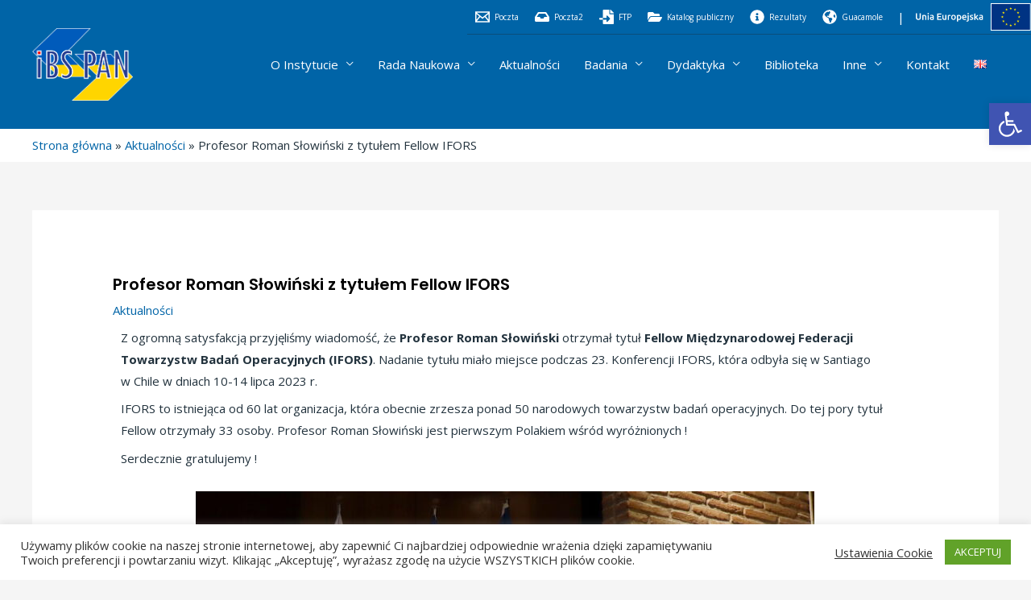

--- FILE ---
content_type: text/css
request_url: https://www.ibspan.waw.pl/wp-content/uploads/elementor/css/post-7725.css?ver=1700443706
body_size: 24
content:
@media(min-width:768px){.elementor-7725 .elementor-element.elementor-element-2b826ca{width:97.385%;}.elementor-7725 .elementor-element.elementor-element-74445a6{width:2.459%;}}

--- FILE ---
content_type: image/svg+xml
request_url: https://www.ibspan.waw.pl/wp-content/uploads/2022/04/ue_logo_header_b.svg
body_size: 20575
content:
��< s v g   x m l n s = " h t t p : / / w w w . w 3 . o r g / 2 0 0 0 / s v g "   w i d t h = " 1 4 3 . 1 8 1 "   h e i g h t = " 3 4 "   v i e w B o x = " 0   0   1 4 3 . 1 8 1   3 4 " > < d e f s > < s t y l e > . a { f i l l : # 0 0 3 3 8 3 ; s t r o k e : # 0 0 0 ; } . b { f i l l : # f f e 8 0 0 ; } . c { f i l l : # 0 0 0 ; } . d { s t r o k e : n o n e ; } . e { f i l l : n o n e ; } < / s t y l e > < / d e f s > < g   t r a n s f o r m = " t r a n s l a t e ( - 4 5 . 3 5 4   - 4 4 . 3 5 4 ) " > < g   t r a n s f o r m = " t r a n s l a t e ( 1 3 9 . 5 3 5   4 5 . 3 5 4 ) " > < g   c l a s s = " a "   t r a n s f o r m = " t r a n s l a t e ( 0 ) " > < r e c t   c l a s s = " d "   w i d t h = " 4 8 "   h e i g h t = " 3 2 " / > < r e c t   c l a s s = " e "   x = " - 0 . 5 "   y = " - 0 . 5 "   w i d t h = " 4 9 "   h e i g h t = " 3 3 " / > < / g > < p a t h   c l a s s = " b "   d = " M 2 9 3 . 6 7 9 , 5 6 . 6 4 2 l 1 . 0 1 5 - . 7 4 , 1 . 0 1 2 . 7 4 - . 3 8 7 - 1 . 2 , 1 . 0 3 - . 7 3 9 h - 1 . 2 6 8 l - . 3 8 7 - 1 . 2 1 - . 3 8 7 , 1 . 2 1 h - 1 . 2 7 2 l 1 . 0 2 7 . 7 3 9 Z "   t r a n s f o r m = " t r a n s l a t e ( - 2 7 0 . 7 0 3   - 4 9 . 6 6 7 ) " / > < p a t h   c l a s s = " b "   d = " M 2 8 2 . 5 4 , 5 9 . 6 2 8 l 1 . 0 1 5 - . 7 4 , 1 . 0 1 2 . 7 4 - . 3 8 6 - 1 . 1 9 5 , 1 . 0 2 9 - . 7 4 h - 1 . 2 6 8 l - . 3 8 9 - 1 . 2 1 3 - . 3 8 7 , 1 . 2 1 6 - 1 . 2 6 6 , 0 , 1 . 0 2 7 . 7 4 Z "   t r a n s f o r m = " t r a n s l a t e ( - 2 6 4 . 8 0 5   - 5 1 . 2 4 7 ) " / > < p a t h   c l a s s = " b "   d = " M 2 7 5 . 4 , 6 4 . 6 5 6 l - . 3 8 7 , 1 . 2 1 3 - 1 . 2 6 8 , 0 , 1 . 0 2 7 . 7 4 - . 3 8 4 , 1 . 1 9 5 , 1 . 0 1 2 - . 7 3 7 , 1 . 0 1 5 . 7 3 7 - . 3 8 6 - 1 . 1 9 5 , 1 . 0 3 - . 7 4 h - 1 . 2 6 9 Z "   t r a n s f o r m = " t r a n s l a t e ( - 2 6 0 . 4 8 5   - 5 5 . 5 7 6 ) " / > < p a t h   c l a s s = " b "   d = " M 2 7 2 . 4 0 8 , 7 8 . 1 8 5 l 1 . 0 0 9 . 7 4 3 - . 3 8 4 - 1 . 2 , 1 . 0 3 - . 7 3 9 h - 1 . 2 6 8 l - . 3 8 7 - 1 . 2 1 3 L 2 7 2 . 0 1 5 , 7 7 l - 1 . 2 6 6 , 0 , 1 . 0 2 7 . 7 3 9 - . 3 8 3 , 1 . 2 Z "   t r a n s f o r m = " t r a n s l a t e ( - 2 5 8 . 9   - 6 1 . 4 6 8 ) " / > < p a t h   c l a s s = " b "   d = " M 2 7 5 . 7 8 5 , 8 8 . 1 5 6 l - . 3 9 - 1 . 2 0 9 - . 3 8 6 , 1 . 2 0 9 H 2 7 3 . 7 4 l 1 . 0 2 7 . 7 4 3 - . 3 8 4 , 1 . 1 9 1 , 1 . 0 1 2 - . 7 4 , 1 . 0 1 5 . 7 4 - . 3 8 6 - 1 . 1 9 1 , 1 . 0 3 - . 7 4 3 Z "   t r a n s f o r m = " t r a n s l a t e ( - 2 6 0 . 4 8 4   - 6 7 . 3 8 1 ) " / > < p a t h   c l a s s = " b "   d = " M 2 8 3 . 9 5 , 9 6 . 3 2 5 l - . 3 8 7 - 1 . 2 0 9 - . 3 9 , 1 . 2 1 3 - 1 . 2 6 8 , 0 , 1 . 0 3 . 7 4 - . 3 8 4 , 1 . 1 9 4 , 1 . 0 1 2 - . 7 4 , 1 . 0 1 5 . 7 4 - . 3 8 6 - 1 . 1 9 4 , 1 . 0 3 - . 7 4 Z "   t r a n s f o r m = " t r a n s l a t e ( - 2 6 4 . 8 0 8   - 7 1 . 7 0 7 ) " / > < p a t h   c l a s s = " b "   d = " M 2 9 5 . 0 8 1 , 9 9 . 2 8 1 l - . 3 8 7 - 1 . 2 1 3 - . 3 8 7 , 1 . 2 1 3 h - 1 . 2 7 1 l 1 . 0 3 . 7 3 8 - . 3 8 7 , 1 . 2 , 1 . 0 1 5 - . 7 4 , 1 . 0 1 5 . 7 4 - . 3 9 - 1 . 2 , 1 . 0 3 4 - . 7 3 8 Z "   t r a n s f o r m = " t r a n s l a t e ( - 2 7 0 . 7 0 3   - 7 3 . 2 7 1 ) " / > < p a t h   c l a s s = " b "   d = " M 3 0 6 . 2 1 4 , 9 6 . 3 2 5 l - . 3 9 - 1 . 2 0 9 - . 3 9 , 1 . 2 1 3 - 1 . 2 6 3 , 0 , 1 . 0 2 5 . 7 4 - . 3 8 4 , 1 . 1 9 4 , 1 . 0 1 2 - . 7 4 , 1 . 0 1 5 . 7 4 - . 3 8 7 - 1 . 1 9 4 , 1 . 0 3 4 - . 7 4 Z "   t r a n s f o r m = " t r a n s l a t e ( - 2 7 6 . 6   - 7 1 . 7 0 7 ) " / > < p a t h   c l a s s = " b "   d = " M 3 1 4 . 3 8 5 , 8 8 . 1 5 6 l - . 3 9 - 1 . 2 0 9 - . 3 8 6 , 1 . 2 0 9 h - 1 . 2 6 6 l 1 . 0 2 8 . 7 4 3 - . 3 9 , 1 . 1 9 1 , 1 . 0 1 5 - . 7 4 , 1 . 0 1 5 . 7 4 - . 3 8 7 - 1 . 1 9 1 , 1 . 0 3 1 - . 7 4 3 Z "   t r a n s f o r m = " t r a n s l a t e ( - 2 8 0 . 9 2 7   - 6 7 . 3 8 1 ) " / > < p a t h   c l a s s = " b "   d = " M 3 1 8 . 6 0 9 , 7 6 . 9 6 2 H 3 1 7 . 3 4 l - . 3 8 4 - 1 . 2 1 3 - . 3 9 2 , 1 . 2 1 3 H 3 1 5 . 3 l 1 . 0 2 9 . 7 4 - . 3 9 , 1 . 1 9 5 , 1 . 0 1 8 - . 7 4 , 1 . 0 1 2 . 7 4 - . 3 8 6 - 1 . 1 9 5 Z "   t r a n s f o r m = " t r a n s l a t e ( - 2 8 2 . 4 9 3   - 6 1 . 4 5 1 ) " / > < p a t h   c l a s s = " b "   d = " M 3 1 2 . 9 8 1 , 6 7 . 7 6 3 , 3 1 4 , 6 7 . 0 2 7 l 1 . 0 1 5 . 7 3 6 - . 3 8 7 - 1 . 1 9 4 , 1 . 0 3 - . 7 3 6 h - 1 . 2 6 8 L 3 1 4 , 6 4 . 6 1 8 l - . 3 8 6 , 1 . 2 1 8 - 1 . 2 6 7 , 0 , 1 . 0 2 8 . 7 3 6 Z "   t r a n s f o r m = " t r a n s l a t e ( - 2 8 0 . 9 2 8   - 5 5 . 5 5 6 ) " / > < p a t h   c l a s s = " b "   d = " M 3 0 5 . 8 5 3 , 5 6 . 4 8 1 , 3 0 5 . 4 7 , 5 7 . 7 l - 1 . 2 7 2 , 0 , 1 . 0 3 . 7 4 - . 3 8 4 , 1 . 2 , 1 . 0 1 5 - . 7 4 3 , 1 . 0 0 9 . 7 4 3 - . 3 8 4 - 1 . 2 , 1 . 0 2 7 - . 7 4 h - 1 . 2 6 8 Z "   t r a n s f o r m = " t r a n s l a t e ( - 2 7 6 . 6 1 4   - 5 1 . 2 4 7 ) " / > < / g > < g   t r a n s f o r m = " t r a n s l a t e ( 4 5 . 3 5 4   5 6 . 3 8 6 ) " > < p a t h   c l a s s = " c "   d = " M 4 8 . 5 , 7 8 . 0 6 a 3 . 7 6 6 , 3 . 7 6 6 , 0 , 0 , 1 - 1 . 4 0 9 - . 2 3 7 , 2 . 6 , 2 . 6 , 0 , 0 , 1 - . 9 7 6 - . 6 6 4 , 2 . 7 1 , 2 . 7 1 , 0 , 0 , 1 - . 5 7 2 - 1 , 4 . 1 4 9 , 4 . 1 4 9 , 0 , 0 , 1 - . 1 8 5 - 1 . 2 7 v - 5 h 1 . 4 6 7 v 4 . 8 6 2 a 3 . 1 2 7 , 3 . 1 2 7 , 0 , 0 , 0 , . 1 2 1 . 9 3 , 1 . 6 2 2 , 1 . 6 2 2 , 0 , 0 , 0 , . 3 4 6 . 6 2 9 , 1 . 3 8 7 , 1 . 3 8 7 , 0 , 0 , 0 , . 5 3 2 . 3 5 8 , 1 . 9 3 8 , 1 . 9 3 8 , 0 , 0 , 0 , . 6 8 7 . 1 1 5 , 1 . 9 9 , 1 . 9 9 , 0 , 0 , 0 , . 6 9 3 - . 1 1 5 , 1 . 3 8 2 , 1 . 3 8 2 , 0 , 0 , 0 , . 5 3 7 - . 3 5 8 , 1 . 6 2 2 , 1 . 6 2 2 , 0 , 0 , 0 , . 3 4 6 - . 6 2 9 , 3 . 1 2 7 , 3 . 1 2 7 , 0 , 0 , 0 , . 1 2 1 - . 9 3 V 6 9 . 8 8 4 h 1 . 4 6 6 v 5 a 4 . 0 3 5 , 4 . 0 3 5 , 0 , 0 , 1 - . 1 9 1 , 1 . 2 7 , 2 . 7 7 5 , 2 . 7 7 5 , 0 , 0 , 1 - . 5 7 7 , 1 , 2 . 5 8 8 , 2 . 5 8 8 , 0 , 0 , 1 - . 9 8 7 . 6 6 4 A 3 . 8 6 1 , 3 . 8 6 1 , 0 , 0 , 1 , 4 8 . 5 , 7 8 . 0 6 Z "   t r a n s f o r m = " t r a n s l a t e ( - 4 5 . 3 5 4   - 6 9 . 3 7 6 ) " / > < p a t h   c l a s s = " c "   d = " M 6 2 . 4 4 , 7 4 . 4 5 4 a 9 . 3 7 4 , 9 . 3 7 4 , 0 , 0 , 1 , 1 . 0 5 1 - . 2 1 9 , 9 . 0 1 4 , 9 . 0 1 4 , 0 , 0 , 1 , 1 . 4 3 2 - . 1 , 3 . 3 , 3 . 3 , 0 , 0 , 1 , 1 . 2 3 5 . 2 , 1 . 9 2 8 , 1 . 9 2 8 , 0 , 0 , 1 , . 7 9 1 . 5 6 6 , 2 . 1 5 5 , 2 . 1 5 5 , 0 , 0 , 1 , . 4 1 5 . 8 7 7 , 4 . 9 , 4 . 9 , 0 , 0 , 1 , . 1 2 1 , 1 . 1 2 6 v 3 . 4 h - 1 . 4 V 7 7 . 1 2 2 a 4 . 5 8 7 , 4 . 5 8 7 , 0 , 0 , 0 - . 0 6 4 - . 8 2 6 , 1 . 4 6 4 , 1 . 4 6 4 , 0 , 0 , 0 - . 2 0 8 - . 5 5 4 . 8 3 4 . 8 3 4 , 0 , 0 , 0 - . 3 9 3 - . 3 1 2 , 1 . 6 6 3 , 1 . 6 6 3 , 0 , 0 , 0 - . 6 0 6 - . 1 , 4 . 5 6 9 , 4 . 5 6 9 , 0 , 0 , 0 - . 5 5 5 . 0 3 5 c - . 1 9 2 . 0 2 3 - . 3 3 4 . 0 4 2 - . 4 2 7 . 0 5 7 V 8 0 . 3 h - 1 . 4 Z "   t r a n s f o r m = " t r a n s l a t e ( - 5 4 . 4 0 2   - 7 1 . 6 2 5 ) " / > < p a t h   c l a s s = " c "   d = " M 7 8 . 0 3 , 6 9 . 6 7 a . 8 . 8 , 0 , 0 , 1 - . 2 5 4 . 6 2 4 . 8 6 4 . 8 6 4 , 0 , 0 , 1 - . 6 . 2 3 1 . 8 7 9 . 8 7 9 , 0 , 0 , 1 - . 6 1 2 - . 2 3 1 . 8 . 8 , 0 , 0 , 1 - . 2 5 4 - . 6 2 4 . 8 1 5 . 8 1 5 , 0 , 0 , 1 , . 2 5 4 - . 6 3 5 . 8 7 9 . 8 7 9 , 0 , 0 , 1 , . 6 1 2 - . 2 3 1 . 8 6 4 . 8 6 4 , 0 , 0 , 1 , . 6 . 2 3 1 A . 8 1 7 . 8 1 7 , 0 , 0 , 1 , 7 8 . 0 3 , 6 9 . 6 7 Z m - . 1 5 , 7 . 8 0 7 h - 1 . 4 v - 6 . 0 4 h 1 . 4 Z "   t r a n s f o r m = " t r a n s l a t e ( - 6 1 . 7 4 7   - 6 8 . 8 0 4 ) " / > < p a t h   c l a s s = " c "   d = " M 8 4 . 8 0 9 , 7 3 . 8 3 6 a 3 . 4 2 5 , 3 . 4 2 5 , 0 , 0 , 1 , 1 . 1 6 6 . 1 7 3 , 1 . 8 6 5 , 1 . 8 6 5 , 0 , 0 , 1 , . 7 5 6 . 4 8 5 , 1 . 8 2 3 , 1 . 8 2 3 , 0 , 0 , 1 , . 4 . 7 5 6 , 3 . 7 , 3 . 7 , 0 , 0 , 1 , . 1 2 1 . 9 7 6 v 3 . 6 6 1 q - . 3 2 4 . 0 6 9 - . 9 7 6 . 1 6 7 a 9 . 9 7 , 9 . 9 7 , 0 , 0 , 1 - 1 . 4 7 2 . 1 , 4 . 4 2 8 , 4 . 4 2 8 , 0 , 0 , 1 - . 9 9 4 - . 1 , 2 . 0 8 , 2 . 0 8 , 0 , 0 , 1 - . 7 6 8 - . 3 3 5 , 1 . 5 7 9 , 1 . 5 7 9 , 0 , 0 , 1 - . 5 - . 6 , 2 . 0 8 1 , 2 . 0 8 1 , 0 , 0 , 1 - . 1 7 9 - . 9 1 2 , 1 . 7 5 8 , 1 . 7 5 8 , 0 , 0 , 1 , . 2 - . 8 7 8 , 1 . 6 5 4 , 1 . 6 5 4 , 0 , 0 , 1 , . 5 4 9 - . 5 8 3 , 2 . 3 6 8 , 2 . 3 6 8 , 0 , 0 , 1 , . 8 - . 3 2 3 , 4 . 5 1 7 , 4 . 5 1 7 , 0 , 0 , 1 , . 9 5 3 - . 1 , 4 . 3 , 4 . 3 , 0 , 0 , 1 , . 4 8 5 . 0 2 9 , 4 . 5 6 2 , 4 . 5 6 2 , 0 , 0 , 1 , . 5 4 3 . 1 v - . 2 3 1 a 1 . 8 , 1 . 8 , 0 , 0 , 0 - . 0 5 8 - . 4 6 1 . 9 7 1 . 9 7 1 , 0 , 0 , 0 - . 2 - . 3 8 7 . 9 5 . 9 5 , 0 , 0 , 0 - . 3 8 1 - . 2 6 , 1 . 6 4 9 , 1 . 6 4 9 , 0 , 0 , 0 - . 5 9 5 - . 0 9 3 , 5 . 2 8 3 , 5 . 2 8 3 , 0 , 0 , 0 - . 8 8 9 . 0 7 , 3 . 9 4 1 , 3 . 9 4 1 , 0 , 0 , 0 - . 6 5 8 . 1 6 1 l - . 1 7 4 - 1 . 1 3 1 a 5 . 5 , 5 . 5 , 0 , 0 , 1 , . 7 7 4 - . 1 8 5 A 6 . 0 6 2 , 6 . 0 6 2 , 0 , 0 , 1 , 8 4 . 8 0 9 , 7 3 . 8 3 6 Z m . 1 1 5 , 5 . 2 0 8 a 5 . 2 1 , 5 . 2 1 , 0 , 0 , 0 , . 9 8 2 - . 0 7 V 7 7 . 4 2 8 a 2 . 6 6 1 , 2 . 6 6 1 , 0 , 0 , 0 - . 3 3 5 - . 0 6 9 , 3 . 0 7 2 , 3 . 0 7 2 , 0 , 0 , 0 - . 4 8 5 - . 0 3 5 , 3 . 1 7 , 3 . 1 7 , 0 , 0 , 0 - . 4 6 8 . 0 3 5 , 1 . 4 4 2 , 1 . 4 4 2 , 0 , 0 , 0 - . 4 2 7 . 1 2 7 . 7 7 3 . 7 7 3 , 0 , 0 , 0 - . 3 0 6 . 2 6 . 7 2 4 . 7 2 4 , 0 , 0 , 0 - . 1 1 6 . 4 2 1 . 7 3 8 . 7 3 8 , 0 , 0 , 0 , . 3 1 2 . 6 8 7 A 1 . 6 0 9 , 1 . 6 0 9 , 0 , 0 , 0 , 8 4 . 9 2 4 , 7 9 . 0 4 4 Z "   t r a n s f o r m = " t r a n s l a t e ( - 6 4 . 9 5 8   - 7 1 . 4 6 9 ) " / > < p a t h   c l a s s = " c "   d = " M 1 0 1 . 9 6 1 , 7 8 . 2 3 1 v - 8 H 1 0 7 . 1 v 1 . 2 3 5 h - 3 . 6 8 4 v 1 . 9 7 5 h 3 . 2 8 v 1 . 2 1 3 h - 3 . 2 8 v 2 . 3 4 4 h 3 . 9 6 1 v 1 . 2 3 6 Z "   t r a n s f o r m = " t r a n s l a t e ( - 7 5 . 3 3 2   - 6 9 . 5 5 8 ) " / > < p a t h   c l a s s = " c "   d = " M 1 2 0 . 5 1 , 7 9 . 9 8 6 q - . 4 . 1 - 1 . 0 5 1 . 2 1 4 a 8 . 4 8 8 , 8 . 4 8 8 , 0 , 0 , 1 - 1 . 4 2 . 1 1 , 3 . 1 2 8 , 3 . 1 2 8 , 0 , 0 , 1 - 1 . 2 1 8 - . 2 0 8 , 1 . 9 4 8 , 1 . 9 4 8 , 0 , 0 , 1 - . 7 8 5 - . 5 7 7 , 2 . 2 7 5 , 2 . 2 7 5 , 0 , 0 , 1 - . 4 2 1 - . 8 8 3 , 4 . 6 8 8 , 4 . 6 8 8 , 0 , 0 , 1 - . 1 2 7 - 1 . 1 2 6 V 7 4 . 1 3 1 h 1 . 4 V 7 7 . 3 a 2 . 5 5 7 , 2 . 5 5 7 , 0 , 0 , 0 , . 2 8 3 , 1 . 3 8 6 , 1 . 1 0 8 , 1 . 1 0 8 , 0 , 0 , 0 , . 9 8 8 . 4 1 5 c . 1 6 9 , 0 , . 3 4 8 - . 0 0 8 . 5 3 7 - . 0 2 3 a 2 . 8 6 6 , 2 . 8 6 6 , 0 , 0 , 0 , . 4 2 1 - . 0 5 8 V 7 4 . 1 3 1 h 1 . 4 Z "   t r a n s f o r m = " t r a n s l a t e ( - 8 2 . 4 9 5   - 7 1 . 6 2 5 ) " / > < p a t h   c l a s s = " c "   d = " M 1 3 3 . 2 4 , 7 5 . 5 1 7 a 4 . 4 6 9 , 4 . 4 6 9 , 0 , 0 , 0 - . 4 7 9 - . 1 2 1 , 3 . 5 2 7 , 3 . 5 2 7 , 0 , 0 , 0 - . 7 1 - . 0 6 4 , 2 . 8 2 9 , 2 . 8 2 9 , 0 , 0 , 0 - . 4 9 1 . 0 4 6 , 2 . 9 4 3 , 2 . 9 4 3 , 0 , 0 , 0 - . 3 6 4 . 0 8 1 V 8 0 . 3 h - 1 . 4 V 7 4 . 5 4 7 a 7 . 6 5 3 , 7 . 6 5 3 , 0 , 0 , 1 , 1 . 0 1 - . 2 8 3 , 6 . 3 4 1 , 6 . 3 4 1 , 0 , 0 , 1 , 1 . 3 4 5 - . 1 3 3 q . 1 3 8 , 0 , . 3 2 3 . 0 1 7 c . 1 2 3 . 0 1 1 . 2 4 6 . 0 2 7 . 3 7 . 0 4 6 s . 2 4 2 . 0 4 2 . 3 5 8 . 0 6 9 . 2 0 8 . 0 5 2 . 2 7 7 . 0 7 5 Z "   t r a n s f o r m = " t r a n s l a t e ( - 9 0 . 0 7 4   - 7 1 . 6 2 5 ) " / > < p a t h   c l a s s = " c "   d = " M 1 4 4 . 6 2 9 , 7 6 . 9 2 7 a 3 . 9 , 3 . 9 , 0 , 0 , 1 - . 2 0 8 , 1 . 3 , 2 . 8 8 1 , 2 . 8 8 1 , 0 , 0 , 1 - . 5 8 9 , 1 , 2 . 6 3 9 , 2 . 6 3 9 , 0 , 0 , 1 - . 9 1 8 . 6 4 7 , 2 . 9 6 , 2 . 9 6 , 0 , 0 , 1 - 1 . 1 8 4 . 2 3 1 , 2 . 9 1 5 , 2 . 9 1 5 , 0 , 0 , 1 - 1 . 1 7 7 - . 2 3 1 , 2 . 6 5 5 , 2 . 6 5 5 , 0 , 0 , 1 - . 9 1 3 - . 6 4 7 , 2 . 9 5 9 , 2 . 9 5 9 , 0 , 0 , 1 - . 5 9 5 - 1 , 3 . 8 , 3 . 8 , 0 , 0 , 1 - . 2 1 4 - 1 . 3 , 3 . 7 5 5 , 3 . 7 5 5 , 0 , 0 , 1 , . 2 1 4 - 1 . 3 , 2 . 9 1 9 , 2 . 9 1 9 , 0 , 0 , 1 , . 6 - 1 , 2 . 6 4 4 , 2 . 6 4 4 , 0 , 0 , 1 , . 9 1 8 - . 6 4 1 , 2 . 9 5 , 2 . 9 5 , 0 , 0 , 1 , 1 . 1 6 6 - . 2 2 5 , 2 . 9 9 4 , 2 . 9 9 4 , 0 , 0 , 1 , 1 . 1 7 2 . 2 2 5 , 2 . 5 7 8 , 2 . 5 7 8 , 0 , 0 , 1 , . 9 1 8 . 6 4 1 , 2 . 9 7 3 , 2 . 9 7 3 , 0 , 0 , 1 , . 5 9 5 , 1 A 3 . 7 5 5 , 3 . 7 5 5 , 0 , 0 , 1 , 1 4 4 . 6 2 9 , 7 6 . 9 2 7 Z m - 1 . 4 3 2 , 0 a 2 . 3 5 8 , 2 . 3 5 8 , 0 , 0 , 0 - . 3 8 7 - 1 . 4 2 6 , 1 . 3 7 2 , 1 . 3 7 2 , 0 , 0 , 0 - 2 . 1 6 , 0 , 2 . 3 5 8 , 2 . 3 5 8 , 0 , 0 , 0 - . 3 8 7 , 1 . 4 2 6 , 2 . 4 , 2 . 4 , 0 , 0 , 0 , . 3 8 7 , 1 . 4 4 3 , 1 . 3 6 3 , 1 . 3 6 3 , 0 , 0 , 0 , 2 . 1 6 , 0 A 2 . 4 , 2 . 4 , 0 , 0 , 0 , 1 4 3 . 2 , 7 6 . 9 2 7 Z "   t r a n s f o r m = " t r a n s l a t e ( - 9 4 . 8 5 8   - 7 1 . 4 3 ) " / > < p a t h   c l a s s = " c "   d = " M 1 5 9 . 5 1 5 , 7 7 . 2 8 3 a 4 . 2 8 6 , 4 . 2 8 6 , 0 , 0 , 1 - . 1 7 9 , 1 . 2 7 1 , 2 . 9 6 2 , 2 . 9 6 2 , 0 , 0 , 1 - . 5 1 4 . 9 9 3 , 2 . 2 9 , 2 . 2 9 , 0 , 0 , 1 - . 8 3 7 . 6 4 7 , 2 . 7 , 2 . 7 , 0 , 0 , 1 - 1 . 1 3 7 . 2 3 1 , 2 . 8 1 7 , 2 . 8 1 7 , 0 , 0 , 1 - . 7 8 6 - . 1 , 2 . 9 5 7 , 2 . 9 5 7 , 0 , 0 , 1 - . 5 8 9 - . 2 3 1 v 2 . 3 4 4 h - 1 . 4 v - 7 . 9 8 q . 4 2 7 - . 1 1 5 , 1 . 0 5 1 - . 2 1 9 a 7 . 9 6 5 , 7 . 9 6 5 , 0 , 0 , 1 , 1 . 3 1 6 - . 1 , 3 . 5 3 4 , 3 . 5 3 4 , 0 , 0 , 1 , 1 . 2 8 2 . 2 1 9 , 2 . 6 7 9 , 2 . 6 7 9 , 0 , 0 , 1 , . 9 6 4 . 6 2 9 , 2 . 7 7 2 , 2 . 7 7 2 , 0 , 0 , 1 , . 6 1 2 . 9 9 3 A 3 . 7 9 , 3 . 7 9 , 0 , 0 , 1 , 1 5 9 . 5 1 5 , 7 7 . 2 8 3 Z m - 1 . 4 3 2 . 0 2 4 a 2 . 2 5 4 , 2 . 2 5 4 , 0 , 0 , 0 - . 4 2 1 - 1 . 4 5 5 , 1 . 6 4 7 , 1 . 6 4 7 , 0 , 0 , 0 - 1 . 3 5 7 - . 5 1 9 c - . 1 3 1 , 0 - . 2 6 8 . 0 0 6 - . 4 1 . 0 1 7 a 2 . 3 0 9 , 2 . 3 0 9 , 0 , 0 , 0 - . 4 2 2 . 0 7 5 v 3 . 4 5 3 a 2 . 1 7 6 , 2 . 1 7 6 , 0 , 0 , 0 , . 4 9 1 . 2 3 7 , 1 . 9 2 2 , 1 . 9 2 2 , 0 , 0 , 0 , . 6 5 2 . 1 0 9 , 1 . 2 5 1 , 1 . 2 5 1 , 0 , 0 , 0 , 1 . 1 1 5 - . 5 1 9 A 2 . 4 5 5 , 2 . 4 5 5 , 0 , 0 , 0 , 1 5 8 . 0 8 3 , 7 7 . 3 0 7 Z "   t r a n s f o r m = " t r a n s l a t e ( - 1 0 2 . 9 3 1   - 7 1 . 6 2 5 ) " / > < p a t h   c l a s s = " c "   d = " M 1 6 7 . 8 4 7 , 7 6 . 9 8 6 a 3 . 8 , 3 . 8 , 0 , 0 , 1 , . 2 3 7 - 1 . 4 , 2 . 9 3 , 2 . 9 3 , 0 , 0 , 1 , . 6 2 9 - 1 , 2 . 6 , 2 . 6 , 0 , 0 , 1 , . 9 - . 6 , 2 . 7 9 1 , 2 . 7 9 1 , 0 , 0 , 1 , 1 . 0 3 9 - . 2 , 2 . 4 8 9 , 2 . 4 8 9 , 0 , 0 , 1 , 1 . 9 4 6 . 7 7 3 , 3 . 3 4 9 , 3 . 3 4 9 , 0 , 0 , 1 , . 7 , 2 . 3 1 q 0 , . 1 1 5 - . 0 0 6 . 2 6 c 0 , . 1 - . 0 1 . 1 8 3 - . 0 1 7 . 2 6 H 1 6 9 . 2 9 a 1 . 5 9 3 , 1 . 5 9 3 , 0 , 0 , 0 , . 5 1 4 , 1 . 1 2 6 , 1 . 9 5 3 , 1 . 9 5 3 , 0 , 0 , 0 , 1 . 3 2 2 . 4 , 4 . 3 1 7 , 4 . 3 1 7 , 0 , 0 , 0 , . 9 3 - . 0 9 2 , 3 . 8 3 6 , 3 . 8 3 6 , 0 , 0 , 0 , . 6 6 4 - . 2 l . 1 8 5 , 1 . 1 4 3 a 2 . 2 3 8 , 2 . 2 3 8 , 0 , 0 , 1 - . 3 1 8 . 1 2 1 , 4 . 4 3 8 , 4 . 4 3 8 , 0 , 0 , 1 - . 4 6 2 . 1 1 5 q - . 2 6 . 0 5 2 - . 5 6 . 0 8 7 a 5 . 2 5 1 , 5 . 2 5 1 , 0 , 0 , 1 - . 6 1 2 . 0 3 5 , 3 . 7 , 3 . 7 , 0 , 0 , 1 - 1 . 3 8 5 - . 2 3 7 , 2 . 5 7 7 , 2 . 5 7 7 , 0 , 0 , 1 - . 9 7 - . 6 5 8 , 2 . 6 9 3 , 2 . 6 9 3 , 0 , 0 , 1 - . 5 6 6 - . 9 9 4 A 4 . 0 5 , 4 . 0 5 , 0 , 0 , 1 , 1 6 7 . 8 4 7 , 7 6 . 9 8 6 Z m 4 . 0 5 3 - . 6 2 3 a 1 . 8 4 2 , 1 . 8 4 2 , 0 , 0 , 0 - . 0 8 - . 5 4 9 , 1 . 3 2 5 , 1 . 3 2 5 , 0 , 0 , 0 - . 2 3 7 - . 4 5 1 , 1 . 1 2 3 , 1 . 1 2 3 , 0 , 0 , 0 - . 3 8 1 - . 3 , 1 . 2 1 7 , 1 . 2 1 7 , 0 , 0 , 0 - . 5 3 7 - . 1 1 , 1 . 2 4 9 , 1 . 2 4 9 , 0 , 0 , 0 - . 5 6 6 . 1 2 1 , 1 . 2 8 5 , 1 . 2 8 5 , 0 , 0 , 0 - . 4 1 . 3 1 8 , 1 . 4 5 3 , 1 . 4 5 3 , 0 , 0 , 0 - . 2 6 . 4 5 , 2 . 4 3 2 , 2 . 4 3 2 , 0 , 0 , 0 - . 1 2 7 . 5 2 Z "   t r a n s f o r m = " t r a n s l a t e ( - 1 1 0 . 2 2 4   - 7 1 . 4 4 3 ) " / > < p a t h   c l a s s = " c "   d = " M 1 7 9 . 7 7 , 7 9 . 6 2 5 c - . 1 , 0 - . 2 4 - . 0 1 - . 4 2 2 - . 0 2 9 a 1 . 8 8 6 , 1 . 8 8 6 , 0 , 0 , 1 - . 4 7 9 - . 1 1 l . 1 8 5 - 1 . 1 4 3 a 2 . 0 4 3 , 2 . 0 4 3 , 0 , 0 , 0 , . 6 1 2 . 0 8 . 7 7 . 7 7 , 0 , 0 , 0 , . 6 8 1 - . 2 8 3 , 1 . 5 , 1 . 5 , 0 , 0 , 0 , . 2 - . 8 4 9 V 7 1 . 4 3 7 h 1 . 4 v 5 . 8 7 8 a 2 . 3 9 1 , 2 . 3 9 1 , 0 , 0 , 1 - . 5 6 , 1 . 7 4 4 A 2 . 1 6 9 , 2 . 1 6 9 , 0 , 0 , 1 , 1 7 9 . 7 7 , 7 9 . 6 2 5 Z m 2 . 3 2 1 - 9 . 9 5 5 a . 8 . 8 , 0 , 0 , 1 - . 2 5 4 . 6 2 4 . 8 6 4 . 8 6 4 , 0 , 0 , 1 - . 6 . 2 3 1 . 8 7 9 . 8 7 9 , 0 , 0 , 1 - . 6 1 2 - . 2 3 1 . 8 . 8 , 0 , 0 , 1 - . 2 5 4 - . 6 2 4 . 8 1 5 . 8 1 5 , 0 , 0 , 1 , . 2 5 4 - . 6 3 5 . 8 7 9 . 8 7 9 , 0 , 0 , 1 , . 6 1 2 - . 2 3 1 . 8 6 4 . 8 6 4 , 0 , 0 , 1 , . 6 . 2 3 1 A . 8 1 5 . 8 1 5 , 0 , 0 , 1 , 1 8 2 . 0 9 1 , 6 9 . 6 7 Z "   t r a n s f o r m = " t r a n s l a t e ( - 1 1 6 . 0 6 1   - 6 8 . 8 0 4 ) " / > < p a t h   c l a s s = " c "   d = " M 1 9 0 . 0 2 5 , 7 8 . 9 7 3 a 1 . 8 3 9 , 1 . 8 3 9 , 0 , 0 , 0 , . 8 0 8 - . 1 3 3 . 4 7 2 . 4 7 2 , 0 , 0 , 0 , . 2 5 4 - . 4 5 6 . 5 9 1 . 5 9 1 , 0 , 0 , 0 - . 2 7 1 - . 5 , 4 , 4 , 0 , 0 , 0 - . 9 - . 4 2 7 , 7 . 2 5 , 7 . 2 5 , 0 , 0 , 1 - . 7 - . 2 9 4 , 2 . 3 7 7 , 2 . 3 7 7 , 0 , 0 , 1 - . 5 4 9 - . 3 6 4 , 1 . 4 8 2 , 1 . 4 8 2 , 0 , 0 , 1 - . 3 6 4 - . 5 , 1 . 7 5 2 , 1 . 7 5 2 , 0 , 0 , 1 - . 1 3 3 - . 7 2 2 , 1 . 5 7 5 , 1 . 5 7 5 , 0 , 0 , 1 , . 6 1 2 - 1 . 3 1 1 , 2 . 6 3 , 2 . 6 3 , 0 , 0 , 1 , 1 . 6 6 3 - . 4 7 9 , 5 . 1 1 7 , 5 . 1 1 7 , 0 , 0 , 1 , 1 . 0 1 6 . 1 , 4 . 9 3 4 , 4 . 9 3 4 , 0 , 0 , 1 , . 7 2 8 . 1 9 1 l - . 2 5 4 , 1 . 1 3 1 a 3 . 4 6 4 , 3 . 4 6 4 , 0 , 0 , 0 - . 5 8 9 - . 1 9 , 3 . 5 5 6 , 3 . 5 5 6 , 0 , 0 , 0 - . 8 3 1 - . 0 8 7 , 1 . 4 5 3 , 1 . 4 5 3 , 0 , 0 , 0 - . 6 9 3 . 1 4 4 . 4 7 5 . 4 7 5 , 0 , 0 , 0 - . 2 6 5 . 4 4 5 . 6 4 4 . 6 4 4 , 0 , 0 , 0 , . 0 5 2 . 2 6 5 . 5 6 9 . 5 6 9 , 0 , 0 , 0 , . 1 7 9 . 2 1 4 , 1 . 8 5 4 , 1 . 8 5 4 , 0 , 0 , 0 , . 3 3 5 . 2 , 5 . 1 4 5 , 5 . 1 4 5 , 0 , 0 , 0 , . 5 0 8 . 2 , 7 . 8 5 2 , 7 . 8 5 2 , 0 , 0 , 1 , . 8 4 3 . 3 6 4 , 2 . 2 7 5 , 2 . 2 7 5 , 0 , 0 , 1 , . 5 7 2 . 4 , 1 . 3 8 7 , 1 . 3 8 7 , 0 , 0 , 1 , . 3 2 9 . 5 1 4 , 2 . 0 5 5 , 2 . 0 5 5 , 0 , 0 , 1 , . 1 . 6 9 3 , 1 . 4 9 3 , 1 . 4 9 3 , 0 , 0 , 1 - . 6 4 1 , 1 . 3 1 1 , 3 . 1 9 1 , 3 . 1 9 1 , 0 , 0 , 1 - 1 . 8 3 . 4 4 5 , 5 . 0 2 , 5 . 0 2 , 0 , 0 , 1 - 1 . 2 8 2 - . 1 3 3 , 6 . 7 , 6 . 7 , 0 , 0 , 1 - . 6 8 1 - . 2 1 4 l . 2 4 3 - 1 . 1 6 7 a 6 . 2 3 1 , 6 . 2 3 1 , 0 , 0 , 0 , . 7 4 5 . 2 4 3 A 3 . 8 3 2 , 3 . 8 3 2 , 0 , 0 , 0 , 1 9 0 . 0 2 5 , 7 8 . 9 7 3 Z "   t r a n s f o r m = " t r a n s l a t e ( - 1 2 0 . 9 2 3   - 7 1 . 4 4 3 ) " / > < p a t h   c l a s s = " c "   d = " M 2 0 1 . 5 , 7 4 . 5 4 7 q . 2 6 5 - . 2 7 7 . 5 6 6 - . 6 t . 5 8 9 - . 6 3 5 c . 1 9 2 - . 2 1 1 . 3 7 5 - . 4 1 6 . 5 4 9 - . 6 1 2 s . 3 2 1 - . 3 6 8 . 4 4 5 - . 5 1 4 H 2 0 5 . 3 q - . 5 7 8 . 6 4 7 - 1 . 2 1 8 , 1 . 3 3 9 t - 1 . 2 8 8 , 1 . 3 5 2 a 7 . 9 8 2 , 7 . 9 8 2 , 0 , 0 , 1 , . 7 2 7 . 7 q . 3 8 1 . 4 1 . 7 3 9 . 8 7 2 t . 6 7 . 9 2 4 a 9 . 5 4 1 , 9 . 5 4 1 , 0 , 0 , 1 , . 5 2 . 8 5 5 h - 1 . 6 1 7 q - . 2 0 8 - . 3 5 8 - . 4 7 9 - . 7 5 1 t - . 5 8 3 - . 7 6 2 q - . 3 1 2 - . 3 7 - . 6 3 6 - . 7 a 5 . 4 6 3 , 5 . 4 6 3 , 0 , 0 , 0 - . 6 3 5 - . 5 6 v 2 . 7 7 2 h - 1 . 4 V 7 0 . 4 5 9 l 1 . 4 - . 2 3 1 Z "   t r a n s f o r m = " t r a n s l a t e ( - 1 2 7 . 3 0 6   - 6 9 . 5 5 8 ) " / > < p a t h   c l a s s = " c "   d = " M 2 1 5 . 0 1 , 7 3 . 8 3 6 a 3 . 4 2 3 , 3 . 4 2 3 , 0 , 0 , 1 , 1 . 1 6 6 . 1 7 3 , 1 . 8 6 5 , 1 . 8 6 5 , 0 , 0 , 1 , . 7 5 6 . 4 8 5 , 1 . 8 2 4 , 1 . 8 2 4 , 0 , 0 , 1 , . 4 . 7 5 6 , 3 . 7 , 3 . 7 , 0 , 0 , 1 , . 1 2 1 . 9 7 6 v 3 . 6 6 1 q - . 3 2 4 . 0 6 9 - . 9 7 6 . 1 6 7 a 9 . 9 8 1 , 9 . 9 8 1 , 0 , 0 , 1 - 1 . 4 7 2 . 1 , 4 . 4 3 , 4 . 4 3 , 0 , 0 , 1 - . 9 9 4 - . 1 , 2 . 0 8 , 2 . 0 8 , 0 , 0 , 1 - . 7 6 8 - . 3 3 5 , 1 . 5 7 9 , 1 . 5 7 9 , 0 , 0 , 1 - . 5 - . 6 , 2 . 0 8 1 , 2 . 0 8 1 , 0 , 0 , 1 - . 1 7 9 - . 9 1 2 , 1 . 7 5 8 , 1 . 7 5 8 , 0 , 0 , 1 , . 2 - . 8 7 8 , 1 . 6 5 8 , 1 . 6 5 8 , 0 , 0 , 1 , . 5 4 8 - . 5 8 3 , 2 . 3 6 8 , 2 . 3 6 8 , 0 , 0 , 1 , . 8 - . 3 2 3 , 4 . 5 1 8 , 4 . 5 1 8 , 0 , 0 , 1 , . 9 5 3 - . 1 , 4 . 3 , 4 . 3 , 0 , 0 , 1 , . 4 8 5 . 0 2 9 , 4 . 5 4 6 , 4 . 5 4 6 , 0 , 0 , 1 , . 5 4 3 . 1 v - . 2 3 1 a 1 . 8 , 1 . 8 , 0 , 0 , 0 - . 0 5 8 - . 4 6 1 . 9 6 4 . 9 6 4 , 0 , 0 , 0 - . 2 - . 3 8 7 . 9 5 1 . 9 5 1 , 0 , 0 , 0 - . 3 8 2 - . 2 6 , 1 . 6 4 9 , 1 . 6 4 9 , 0 , 0 , 0 - . 5 9 5 - . 0 9 3 , 5 . 2 8 3 , 5 . 2 8 3 , 0 , 0 , 0 - . 8 8 9 . 0 7 , 3 . 9 4 2 , 3 . 9 4 2 , 0 , 0 , 0 - . 6 5 8 . 1 6 1 l - . 1 7 3 - 1 . 1 3 1 a 5 . 4 8 5 , 5 . 4 8 5 , 0 , 0 , 1 , . 7 7 3 - . 1 8 5 A 6 . 0 6 2 , 6 . 0 6 2 , 0 , 0 , 1 , 2 1 5 . 0 1 , 7 3 . 8 3 6 Z m . 1 1 5 , 5 . 2 0 8 a 5 . 2 0 6 , 5 . 2 0 6 , 0 , 0 , 0 , . 9 8 2 - . 0 7 V 7 7 . 4 2 8 a 2 . 6 6 1 , 2 . 6 6 1 , 0 , 0 , 0 - . 3 3 5 - . 0 6 9 , 3 . 0 7 1 , 3 . 0 7 1 , 0 , 0 , 0 - . 4 8 5 - . 0 3 5 , 3 . 1 7 6 , 3 . 1 7 6 , 0 , 0 , 0 - . 4 6 8 . 0 3 5 , 1 . 4 4 2 , 1 . 4 4 2 , 0 , 0 , 0 - . 4 2 7 . 1 2 7 . 7 7 6 . 7 7 6 , 0 , 0 , 0 - . 3 0 6 . 2 6 . 7 2 4 . 7 2 4 , 0 , 0 , 0 - . 1 1 6 . 4 2 1 . 7 3 9 . 7 3 9 , 0 , 0 , 0 , . 3 1 2 . 6 8 7 A 1 . 6 0 9 , 1 . 6 0 9 , 0 , 0 , 0 , 2 1 5 . 1 2 5 , 7 9 . 0 4 4 Z "   t r a n s f o r m = " t r a n s l a t e ( - 1 3 3 . 9 1   - 7 1 . 4 6 9 ) " / > < / g > < / g > < / s v g > 

--- FILE ---
content_type: image/svg+xml
request_url: https://www.ibspan.waw.pl/wp-content/uploads/2022/04/ue_logo_header.svg
body_size: 10215
content:
<svg xmlns="http://www.w3.org/2000/svg" width="143.181" height="34" viewBox="0 0 143.181 34"><defs><style>.a{fill:#003383;stroke:#fff;}.b{fill:#ffe800;}.c{fill:#fff;}.d{stroke:none;}.e{fill:none;}</style></defs><g transform="translate(-45.354 -44.354)"><g transform="translate(139.535 45.354)"><g class="a" transform="translate(0)"><rect class="d" width="48" height="32"/><rect class="e" x="-0.5" y="-0.5" width="49" height="33"/></g><path class="b" d="M293.679,56.642l1.015-.74,1.012.74-.387-1.2,1.03-.739h-1.268l-.387-1.21-.387,1.21h-1.272l1.027.739Z" transform="translate(-270.703 -49.667)"/><path class="b" d="M282.54,59.628l1.015-.74,1.012.74-.386-1.195,1.029-.74h-1.268l-.389-1.213-.387,1.216-1.266,0,1.027.74Z" transform="translate(-264.805 -51.247)"/><path class="b" d="M275.4,64.656l-.387,1.213-1.268,0,1.027.74-.384,1.195,1.012-.737,1.015.737-.386-1.195,1.03-.74h-1.269Z" transform="translate(-260.485 -55.576)"/><path class="b" d="M272.408,78.185l1.009.743-.384-1.2,1.03-.739h-1.268l-.387-1.213L272.015,77l-1.266,0,1.027.739-.383,1.2Z" transform="translate(-258.9 -61.468)"/><path class="b" d="M275.785,88.156l-.39-1.209-.386,1.209H273.74l1.027.743-.384,1.191,1.012-.74,1.015.74-.386-1.191,1.03-.743Z" transform="translate(-260.484 -67.381)"/><path class="b" d="M283.95,96.325l-.387-1.209-.39,1.213-1.268,0,1.03.74-.384,1.194,1.012-.74,1.015.74-.386-1.194,1.03-.74Z" transform="translate(-264.808 -71.707)"/><path class="b" d="M295.081,99.281l-.387-1.213-.387,1.213h-1.271l1.03.738-.387,1.2,1.015-.74,1.015.74-.39-1.2,1.034-.738Z" transform="translate(-270.703 -73.271)"/><path class="b" d="M306.214,96.325l-.39-1.209-.39,1.213-1.263,0,1.025.74-.384,1.194,1.012-.74,1.015.74-.387-1.194,1.034-.74Z" transform="translate(-276.6 -71.707)"/><path class="b" d="M314.385,88.156l-.39-1.209-.386,1.209h-1.266l1.028.743-.39,1.191,1.015-.74,1.015.74-.387-1.191,1.031-.743Z" transform="translate(-280.927 -67.381)"/><path class="b" d="M318.609,76.962H317.34l-.384-1.213-.392,1.213H315.3l1.029.74-.39,1.195,1.018-.74,1.012.74-.386-1.195Z" transform="translate(-282.493 -61.451)"/><path class="b" d="M312.981,67.763,314,67.027l1.015.736-.387-1.194,1.03-.736h-1.268L314,64.618l-.386,1.218-1.267,0,1.028.736Z" transform="translate(-280.928 -55.556)"/><path class="b" d="M305.853,56.481,305.47,57.7l-1.272,0,1.03.74-.384,1.2,1.015-.743,1.009.743-.384-1.2,1.027-.74h-1.268Z" transform="translate(-276.614 -51.247)"/></g><g transform="translate(45.354 56.386)"><path class="c" d="M48.5,78.06a3.766,3.766,0,0,1-1.409-.237,2.6,2.6,0,0,1-.976-.664,2.71,2.71,0,0,1-.572-1,4.149,4.149,0,0,1-.185-1.27v-5h1.467v4.862a3.127,3.127,0,0,0,.121.93,1.622,1.622,0,0,0,.346.629,1.387,1.387,0,0,0,.532.358,1.938,1.938,0,0,0,.687.115,1.99,1.99,0,0,0,.693-.115,1.382,1.382,0,0,0,.537-.358,1.622,1.622,0,0,0,.346-.629,3.127,3.127,0,0,0,.121-.93V69.884h1.466v5a4.035,4.035,0,0,1-.191,1.27,2.775,2.775,0,0,1-.577,1,2.588,2.588,0,0,1-.987.664A3.861,3.861,0,0,1,48.5,78.06Z" transform="translate(-45.354 -69.376)"/><path class="c" d="M62.44,74.454a9.374,9.374,0,0,1,1.051-.219,9.014,9.014,0,0,1,1.432-.1,3.3,3.3,0,0,1,1.235.2,1.928,1.928,0,0,1,.791.566,2.155,2.155,0,0,1,.415.877,4.9,4.9,0,0,1,.121,1.126v3.4h-1.4V77.122a4.587,4.587,0,0,0-.064-.826,1.464,1.464,0,0,0-.208-.554.834.834,0,0,0-.393-.312,1.663,1.663,0,0,0-.606-.1,4.569,4.569,0,0,0-.555.035c-.192.023-.334.042-.427.057V80.3h-1.4Z" transform="translate(-54.402 -71.625)"/><path class="c" d="M78.03,69.67a.8.8,0,0,1-.254.624.864.864,0,0,1-.6.231.879.879,0,0,1-.612-.231.8.8,0,0,1-.254-.624.815.815,0,0,1,.254-.635.879.879,0,0,1,.612-.231.864.864,0,0,1,.6.231A.817.817,0,0,1,78.03,69.67Zm-.15,7.807h-1.4v-6.04h1.4Z" transform="translate(-61.747 -68.804)"/><path class="c" d="M84.809,73.836a3.425,3.425,0,0,1,1.166.173,1.865,1.865,0,0,1,.756.485,1.823,1.823,0,0,1,.4.756,3.7,3.7,0,0,1,.121.976v3.661q-.324.069-.976.167a9.97,9.97,0,0,1-1.472.1,4.428,4.428,0,0,1-.994-.1,2.08,2.08,0,0,1-.768-.335,1.579,1.579,0,0,1-.5-.6,2.081,2.081,0,0,1-.179-.912,1.758,1.758,0,0,1,.2-.878,1.654,1.654,0,0,1,.549-.583,2.368,2.368,0,0,1,.8-.323,4.517,4.517,0,0,1,.953-.1,4.3,4.3,0,0,1,.485.029,4.562,4.562,0,0,1,.543.1v-.231a1.8,1.8,0,0,0-.058-.461.971.971,0,0,0-.2-.387.95.95,0,0,0-.381-.26,1.649,1.649,0,0,0-.595-.093,5.283,5.283,0,0,0-.889.07,3.941,3.941,0,0,0-.658.161l-.174-1.131a5.5,5.5,0,0,1,.774-.185A6.062,6.062,0,0,1,84.809,73.836Zm.115,5.208a5.21,5.21,0,0,0,.982-.07V77.428a2.661,2.661,0,0,0-.335-.069,3.072,3.072,0,0,0-.485-.035,3.17,3.17,0,0,0-.468.035,1.442,1.442,0,0,0-.427.127.773.773,0,0,0-.306.26.724.724,0,0,0-.116.421.738.738,0,0,0,.312.687A1.609,1.609,0,0,0,84.924,79.044Z" transform="translate(-64.958 -71.469)"/><path class="c" d="M101.961,78.231v-8H107.1v1.235h-3.684v1.975h3.28v1.213h-3.28v2.344h3.961v1.236Z" transform="translate(-75.332 -69.558)"/><path class="c" d="M120.51,79.986q-.4.1-1.051.214a8.488,8.488,0,0,1-1.42.11,3.128,3.128,0,0,1-1.218-.208,1.948,1.948,0,0,1-.785-.577,2.275,2.275,0,0,1-.421-.883,4.688,4.688,0,0,1-.127-1.126V74.131h1.4V77.3a2.557,2.557,0,0,0,.283,1.386,1.108,1.108,0,0,0,.988.415c.169,0,.348-.008.537-.023a2.866,2.866,0,0,0,.421-.058V74.131h1.4Z" transform="translate(-82.495 -71.625)"/><path class="c" d="M133.24,75.517a4.469,4.469,0,0,0-.479-.121,3.527,3.527,0,0,0-.71-.064,2.829,2.829,0,0,0-.491.046,2.943,2.943,0,0,0-.364.081V80.3h-1.4V74.547a7.653,7.653,0,0,1,1.01-.283,6.341,6.341,0,0,1,1.345-.133q.138,0,.323.017c.123.011.246.027.37.046s.242.042.358.069.208.052.277.075Z" transform="translate(-90.074 -71.625)"/><path class="c" d="M144.629,76.927a3.9,3.9,0,0,1-.208,1.3,2.881,2.881,0,0,1-.589,1,2.639,2.639,0,0,1-.918.647,2.96,2.96,0,0,1-1.184.231,2.915,2.915,0,0,1-1.177-.231,2.655,2.655,0,0,1-.913-.647,2.959,2.959,0,0,1-.595-1,3.8,3.8,0,0,1-.214-1.3,3.755,3.755,0,0,1,.214-1.3,2.919,2.919,0,0,1,.6-1,2.644,2.644,0,0,1,.918-.641,2.95,2.95,0,0,1,1.166-.225,2.994,2.994,0,0,1,1.172.225,2.578,2.578,0,0,1,.918.641,2.973,2.973,0,0,1,.595,1A3.755,3.755,0,0,1,144.629,76.927Zm-1.432,0a2.358,2.358,0,0,0-.387-1.426,1.372,1.372,0,0,0-2.16,0,2.358,2.358,0,0,0-.387,1.426,2.4,2.4,0,0,0,.387,1.443,1.363,1.363,0,0,0,2.16,0A2.4,2.4,0,0,0,143.2,76.927Z" transform="translate(-94.858 -71.43)"/><path class="c" d="M159.515,77.283a4.286,4.286,0,0,1-.179,1.271,2.962,2.962,0,0,1-.514.993,2.29,2.29,0,0,1-.837.647,2.7,2.7,0,0,1-1.137.231,2.817,2.817,0,0,1-.786-.1,2.957,2.957,0,0,1-.589-.231v2.344h-1.4v-7.98q.427-.115,1.051-.219a7.965,7.965,0,0,1,1.316-.1,3.534,3.534,0,0,1,1.282.219,2.679,2.679,0,0,1,.964.629,2.772,2.772,0,0,1,.612.993A3.79,3.79,0,0,1,159.515,77.283Zm-1.432.024a2.254,2.254,0,0,0-.421-1.455,1.647,1.647,0,0,0-1.357-.519c-.131,0-.268.006-.41.017a2.309,2.309,0,0,0-.422.075v3.453a2.176,2.176,0,0,0,.491.237,1.922,1.922,0,0,0,.652.109,1.251,1.251,0,0,0,1.115-.519A2.455,2.455,0,0,0,158.083,77.307Z" transform="translate(-102.931 -71.625)"/><path class="c" d="M167.847,76.986a3.8,3.8,0,0,1,.237-1.4,2.93,2.93,0,0,1,.629-1,2.6,2.6,0,0,1,.9-.6,2.791,2.791,0,0,1,1.039-.2,2.489,2.489,0,0,1,1.946.773,3.349,3.349,0,0,1,.7,2.31q0,.115-.006.26c0,.1-.01.183-.017.26H169.29a1.593,1.593,0,0,0,.514,1.126,1.953,1.953,0,0,0,1.322.4,4.317,4.317,0,0,0,.93-.092,3.836,3.836,0,0,0,.664-.2l.185,1.143a2.238,2.238,0,0,1-.318.121,4.438,4.438,0,0,1-.462.115q-.26.052-.56.087a5.251,5.251,0,0,1-.612.035,3.7,3.7,0,0,1-1.385-.237,2.577,2.577,0,0,1-.97-.658,2.693,2.693,0,0,1-.566-.994A4.05,4.05,0,0,1,167.847,76.986Zm4.053-.623a1.842,1.842,0,0,0-.08-.549,1.325,1.325,0,0,0-.237-.451,1.123,1.123,0,0,0-.381-.3,1.217,1.217,0,0,0-.537-.11,1.249,1.249,0,0,0-.566.121,1.285,1.285,0,0,0-.41.318,1.453,1.453,0,0,0-.26.45,2.432,2.432,0,0,0-.127.52Z" transform="translate(-110.224 -71.443)"/><path class="c" d="M179.77,79.625c-.1,0-.24-.01-.422-.029a1.886,1.886,0,0,1-.479-.11l.185-1.143a2.043,2.043,0,0,0,.612.08.77.77,0,0,0,.681-.283,1.5,1.5,0,0,0,.2-.849V71.437h1.4v5.878a2.391,2.391,0,0,1-.56,1.744A2.169,2.169,0,0,1,179.77,79.625Zm2.321-9.955a.8.8,0,0,1-.254.624.864.864,0,0,1-.6.231.879.879,0,0,1-.612-.231.8.8,0,0,1-.254-.624.815.815,0,0,1,.254-.635.879.879,0,0,1,.612-.231.864.864,0,0,1,.6.231A.815.815,0,0,1,182.091,69.67Z" transform="translate(-116.061 -68.804)"/><path class="c" d="M190.025,78.973a1.839,1.839,0,0,0,.808-.133.472.472,0,0,0,.254-.456.591.591,0,0,0-.271-.5,4,4,0,0,0-.9-.427,7.25,7.25,0,0,1-.7-.294,2.377,2.377,0,0,1-.549-.364,1.482,1.482,0,0,1-.364-.5,1.752,1.752,0,0,1-.133-.722,1.575,1.575,0,0,1,.612-1.311,2.63,2.63,0,0,1,1.663-.479,5.117,5.117,0,0,1,1.016.1,4.934,4.934,0,0,1,.728.191l-.254,1.131a3.464,3.464,0,0,0-.589-.19,3.556,3.556,0,0,0-.831-.087,1.453,1.453,0,0,0-.693.144.475.475,0,0,0-.265.445.644.644,0,0,0,.052.265.569.569,0,0,0,.179.214,1.854,1.854,0,0,0,.335.2,5.145,5.145,0,0,0,.508.2,7.852,7.852,0,0,1,.843.364,2.275,2.275,0,0,1,.572.4,1.387,1.387,0,0,1,.329.514,2.055,2.055,0,0,1,.1.693,1.493,1.493,0,0,1-.641,1.311,3.191,3.191,0,0,1-1.83.445,5.02,5.02,0,0,1-1.282-.133,6.7,6.7,0,0,1-.681-.214l.243-1.167a6.231,6.231,0,0,0,.745.243A3.832,3.832,0,0,0,190.025,78.973Z" transform="translate(-120.923 -71.443)"/><path class="c" d="M201.5,74.547q.265-.277.566-.6t.589-.635c.192-.211.375-.416.549-.612s.321-.368.445-.514H205.3q-.578.647-1.218,1.339t-1.288,1.352a7.982,7.982,0,0,1,.727.7q.381.41.739.872t.67.924a9.541,9.541,0,0,1,.52.855h-1.617q-.208-.358-.479-.751t-.583-.762q-.312-.37-.636-.7a5.463,5.463,0,0,0-.635-.56v2.772h-1.4V70.459l1.4-.231Z" transform="translate(-127.306 -69.558)"/><path class="c" d="M215.01,73.836a3.423,3.423,0,0,1,1.166.173,1.865,1.865,0,0,1,.756.485,1.824,1.824,0,0,1,.4.756,3.7,3.7,0,0,1,.121.976v3.661q-.324.069-.976.167a9.981,9.981,0,0,1-1.472.1,4.43,4.43,0,0,1-.994-.1,2.08,2.08,0,0,1-.768-.335,1.579,1.579,0,0,1-.5-.6,2.081,2.081,0,0,1-.179-.912,1.758,1.758,0,0,1,.2-.878,1.658,1.658,0,0,1,.548-.583,2.368,2.368,0,0,1,.8-.323,4.518,4.518,0,0,1,.953-.1,4.3,4.3,0,0,1,.485.029,4.546,4.546,0,0,1,.543.1v-.231a1.8,1.8,0,0,0-.058-.461.964.964,0,0,0-.2-.387.951.951,0,0,0-.382-.26,1.649,1.649,0,0,0-.595-.093,5.283,5.283,0,0,0-.889.07,3.942,3.942,0,0,0-.658.161l-.173-1.131a5.485,5.485,0,0,1,.773-.185A6.062,6.062,0,0,1,215.01,73.836Zm.115,5.208a5.206,5.206,0,0,0,.982-.07V77.428a2.661,2.661,0,0,0-.335-.069,3.071,3.071,0,0,0-.485-.035,3.176,3.176,0,0,0-.468.035,1.442,1.442,0,0,0-.427.127.776.776,0,0,0-.306.26.724.724,0,0,0-.116.421.739.739,0,0,0,.312.687A1.609,1.609,0,0,0,215.125,79.044Z" transform="translate(-133.91 -71.469)"/></g></g></svg>